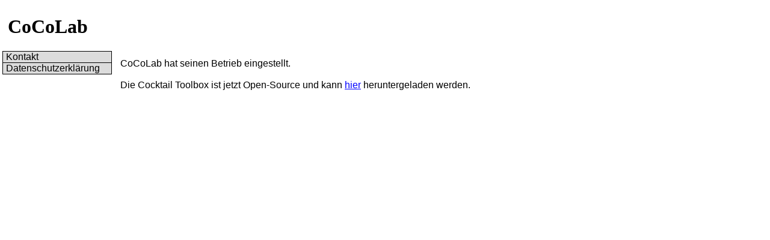

--- FILE ---
content_type: text/html
request_url: http://cocolab.de/
body_size: 626
content:
<!DOCTYPE HTML>
<html>
<head>
<title>CoCoLab Overview</title>
<meta http-equiv="content-type" content="text/html; charset=utf-8">
<meta http-equiv="content-language" content="de">
<meta charset="utf-8">
<meta name="viewport" content="width=device-width, initial-scale=1.0">
<meta name="author" content="Dr. Josef Grosch">
<meta name="publisher" content="Dr. Josef Grosch, Karlsruhe, Germany">
<meta name="copyright" content="(C)2024, Dr. Josef Grosch, Karlsruhe, Germany">
<meta name="robots" content="index,follow">
<link href="/cocolab.css" rel="stylesheet" type="text/css">
</head>
<body>

<div class="toppanel">
<div class="logo"><h1>&nbsp;CoCoLab</h1></div>
<!-- <div class="toptitle"><h2>Overview</h2></div> -->
</div>

<div class="maincontent">

<p>
CoCoLab hat seinen Betrieb eingestellt.
</p>

<p>
Die Cocktail Toolbox ist jetzt Open-Source und kann
<a href="https://github.com/cocolab8">hier</a> heruntergeladen werden.
</p>

</div> <!-- maincontent -->

<div class="sidepanel">

<br>
<br>
<div class="button"><a href="contact.html" class="menubutton">Kontakt</a></div>
<div class="button"><a href="privacy.html" class="menubutton">Datenschutzerkl&auml;rung</a></div>
<br>

</div> <!-- sidepanel -->

</body>
</html>


--- FILE ---
content_type: text/css
request_url: http://cocolab.de/cocolab.css
body_size: 1734
content:
body {
	font-family: Arial, Helvetica, Geneva, Swiss, sans-serif;
	color: black;
	background: white;
}

a:link {
	color: blue;
	background: transparent;
}
a:visited {
	color: purple;
	background: transparent;
}
a:hover {
	color: black;
	background: #ffff99;
}
a:active {
	color: red;
	background: transparent;
}

div.toppanel {
	position: absolute;
	left: 5px;
	top: 5px;
	width: 98%;
}
div.logo {
	position: absolute;
	left: 0px;
	top: 0px;
	width: 180px;
	font-family: Times, serif;
}
div.toptitle {
	position: absolute;
	top: 0px;
	left: 205px;
}
div.sidepanel {
	position: absolute;
	top: 50px;
	left: 5px;
	width: 180px;
}
div.maincontent {
	position: absolute;
	top: 80px;
	left: 200px;
	right: 0px;
	width: auto;
	line-height: 1.3em;
	margin-right: 3px;
}
dt.news {
	margin-top: 10px;
}
ul {
	margin-left: 0;
	padding-left: 1.1em;
	list-style-type: circle;
}
div.button {
	color: black;
	background: #dcdcdc;
	border-top: 1px solid black;
	border-right: 1px solid black;
	border-bottom: 1px solid black;
	border-left: 1px solid black;
	margin: -1px;
	text-align: left;
	text-indent: 5px;
}
div.section {
	color: black;
	background: white;
	border-top: 1px solid black;
	border-right: 1px solid black;
	border-bottom: 1px solid black;
	border-left: 1px solid black;
	margin: -1px;
	text-align: right;
	padding-right: 5px;
}
a.menubutton:link {
	text-decoration: none;
	color: black;
	background: #dcdcdc;
	display: block;
}
a.menubutton:visited {
	text-decoration: none;
	color: black;
	background: #dcdcdc;
	display: block;
}
a.menubutton:hover {
	text-decoration: none;
	color: black;
	background: white;
	display: block;
}
a.menubutton:active {
	text-decoration: none;
	color: black;
	background: #ffff99;
	display: block;
}
